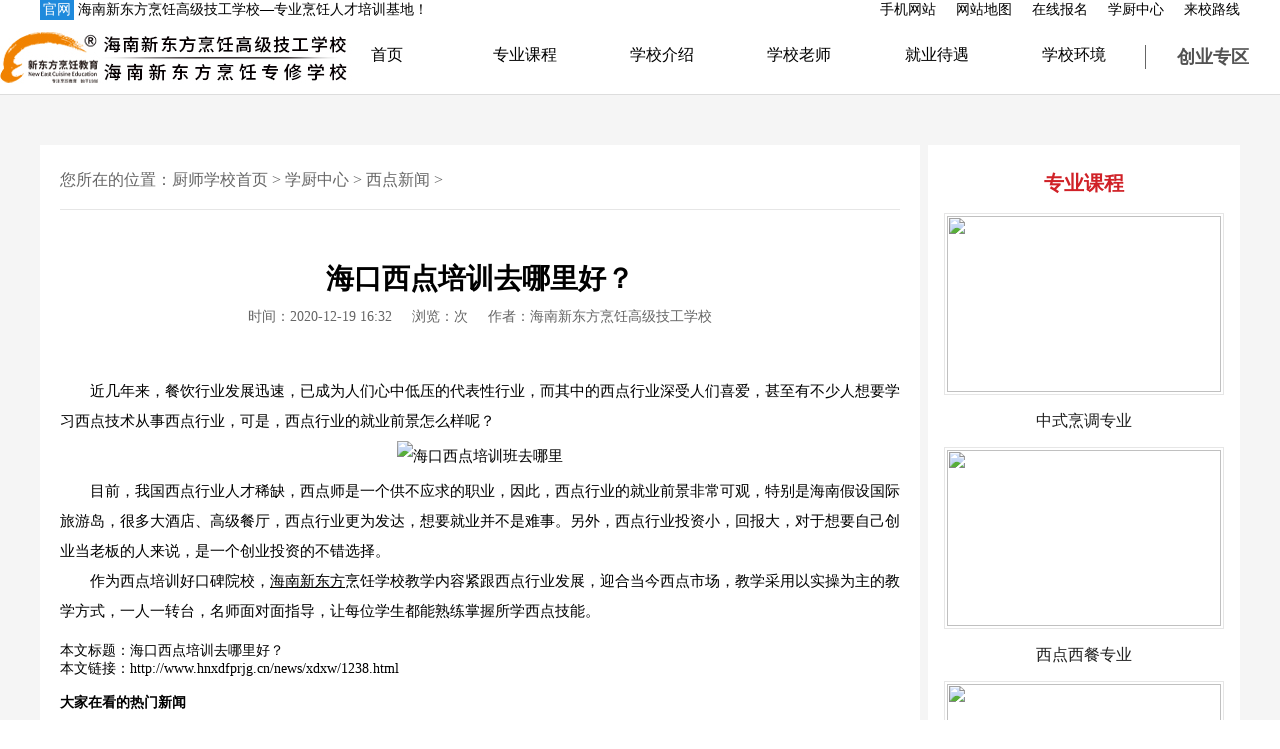

--- FILE ---
content_type: text/html
request_url: http://www.hnxdfprjg.cn/news/xdxw/1238.html
body_size: 4833
content:
<!doctype html>
<html lang="en">
<head>
<meta charset="UTF-8">
<title>海口西点培训去哪里好？_海南新东方烹饪高级技工学校</title>
<meta name="keywords" content="西点培训" />
<meta name="description" content="近几年来，餐饮行业发展迅速，已成为人们心中低压的代表性行业，而其中的西点行业深受人们喜爱，甚至有不少人想要学习西点技术从事西点行业，可是，西点行业的就业前景怎" />



<link href="/templets/htm/style/css/public.css" rel="stylesheet"/>
<link href="/templets/htm/style/css/newsov.css" rel="stylesheet"/>
<link href="/templets/htm/style/css/tupian.css" rel="stylesheet"/>
<script src="/templets/htm/style/js/jquery.min.js"></script>
</head>
<body leftmargin=0 topmargin=0 oncontextmenu='return false' ondragstart='return false' onselectstart='return false'
 onselect='document.selection.empty()' oncopy='document.selection.empty()' onbeforecopy='return false' onmouseup='document.selection.empty()'>
<noscript> 
<iframe src="*.htm"></iframe> 
</noscript> 

  
  
  
<div class="menutop1">
  <div class="jz1 menutop2">
    <div class="mentopnei1">
      <p><span class="official">官网</span> 海南新东方烹饪高级技工学校—专业烹饪人才培训基地！</p>
      <p></p>
    </div>
    <ul>
      <li><a href="http://m.hnxdfprjg.cn" target="_blank" >手机网站</a></li>
      <li><a href="http://www.hnxdfprjg.cn/sitemap.xml" target="_blank">网站地图</a></li>
      
<li><a href="/zxbm/" rel="nofollow">在线报名</a></li>

<li><a href="/news/">学厨中心</a></li>
      
<li><a href="/lxlx/" rel="nofollow">来校路线</a></li>

    </ul>
  </div>
</div>
<div class="menu1">
  <div class="menuc1"> <a href="/" title="海南新东方烹饪高级技工学校"><img src="/templets/htm/style/img/logo.jpg" alt="海南新东方烹饪高级技工学校"></a>
  </div>
  <ul>

<li><a href="/" rel="nofollow">首页</a></li>

<li><a href="/zykc/">专业课程</a></li>

<li><a href="/xxjs/" rel="nofollow">学校介绍</a></li>

<li><a href="/xxms/" rel="nofollow">学校老师</a></li>

<li><a href="/jydy/" rel="nofollow">就业待遇</a></li>

<li><a href="/xxhj/" rel="nofollow">学校环境</a></li>

<li><a href="/cyzq/" rel="nofollow">创业专区</a></li>

  </ul>
  <div class="menuc3">
    <div class="m3le1 iconfont"></div>
    <div class="m3le2">
      <p>24小时咨询热线</p>
      <h4>0898-31585858</h4>
    </div>
  </div>
</div>

<script type="text/javascript">
	try {
		var urlhash = window.location.hash;
		if (!urlhash.match("fromapp")) {
			if ((navigator.userAgent.match(/(iPhone|iPod|Android|ios|iPad)/i))) {
				window.location = "http://m.hnxdfprjg.cn/";
			}
		}
	} catch (err) {}
</script>


<div class="center1">
  <div class="newscontainer clearf">
    <!--left side-->
    <div class="leftBlock">
      <div class="newsnav"> 您所在的位置：<a href='http://www.hnxdfprjg.cn/'>厨师学校首页</a> > <a href='/news/'>学厨中心</a> > <a href='/news/xdxw/'>西点新闻</a> > </div>
      <div class="c1nei1">
        <h1>海口西点培训去哪里好？</h1>
        <h3> <span>时间：2020-12-19 16:32</span> <span>浏览：<i class="new-clik"><script src="/plus/count.php?view=yes&aid=1238&mid=1" type='text/javascript' language="javascript"></script></i>次</span> <span>作者：海南新东方烹饪高级技工学校</span> </h3>
        <div class="c1wen1">
         <div class="tupian"><p>
	　　近几年来，餐饮行业发展迅速，已成为人们心中低压&zwnj;&zwnj;的代表性行业，而其中的西点行业深受人们喜爱，甚至有不少人想要学习西点技术从事西点行业，可是，西点行业的就业前景怎么样呢？</p>
<p style="text-align: center;">
	<img alt="海口西点培训班去哪里" src="/uploads/201219/1-201219163325418.jpg" style="width: 600px; height: 400px;" /></p>
<p>
	　　目前，我国西点行业人才稀缺，西点师是一个供不应求的职业，因此，西点行业的就业前景非常可观，特别是海南假设国际旅游岛，很多大酒店、高级餐厅，西点行业更为发达，想要就业并不是难事。另外，西点行业投资小，回报大，对于想要自己创业当老板的人来说，是一个创业投资的不错选择。</p>
<p>
	　　作为西点培训好口碑院校，<a href='http://www.hnxdfprjg.cn/xxjs/' target='_blank'><u>海南新东方</u></a>烹饪学校教学内容紧跟西点行业发展，迎合当今西点市场，教学采用以实操为主的教学方式，一人一转台，名师面对面指导，让每位学生都能熟练掌握所学西点技能。</p>
</div>
        </div>
   <br>     
<div class="benwen">
    <ul>
     <li>本文标题：<a href="/news/xdxw/1238.html" title="海口西点培训去哪里好？">海口西点培训去哪里好？</a></li>
     <li>本文链接：<a href="/news/xdxw/1238.html">http://www.hnxdfprjg.cn/news/xdxw/1238.html</a></li>
    </ul> 
</div>

<br>
<div>
     <dl>
         <dt><h2><strong>大家在看的热门新闻</strong></h2></dt>
              <dd>
			   <br>
                  <ul>
                      <table width='100%' border='0' cellspacing='0' cellpadding='0'>
<tr>
    <td width='50%'>
<li><a href="/news/xdxw/2201.html">西点培训学校哪所好？如何选？</a></li>
    </td>
    <td width='50%'>
<li><a href="/news/xxxw/2158.html">海南短期烹饪培训班西点培训班</a></li>
    </td>
    </tr>
<tr>
    <td width='50%'>
<li><a href="/news/xdxw/2078.html">海南西点培训班</a></li>
    </td>
    <td width='50%'>
<li><a href="/news/xdxw/2066.html">短期西点培训，培养高技能西点人</a></li>
    </td>
    </tr>
<tr>
    <td width='50%'>
<li><a href="/news/xdxw/2011.html">学西点技术就得选择专业的西点培</a></li>
    </td>
    <td width='50%'>
<li><a href="/news/xdxw/1987.html">如何选择靠谱的西点培训学校？</a></li>
    </td>
    </tr>
<tr>
    <td width='50%'>
<li><a href="/news/xdxw/1966.html">海南正规西点培训学校在哪里？</a></li>
    </td>
    <td width='50%'>
<li><a href="/news/xdxw/1924.html">西点培训班哪里好？</a></li>
    </td>
    </tr>
<tr>
    <td width='50%'>
<li><a href="/hyzx/1850.html">西点学校哪里好？学西点如何挑选</a></li>
    </td>
    <td width='50%'>
<li><a href="/hyzx/1847.html">海口西点培训学校，学西点，你必</a></li>
    </td>
    </tr>
    </table>
 
                 </ul>
          </dd>
     </dl>
	 <br>
   <p>本文标题：<b>海口西点培训去哪里好？</b>，责任编辑：海南新东方学校，于2020-12-19发布于海南新东方烹饪高级技工学校<a href='http://www.hnxdfprjg.cn/'>厨师学校首页</a> > <a href='/news/'>学厨中心</a> > <a href='/news/xdxw/'>西点新闻</a> > 栏目。阅读了该文章的多数学员已成功报名相关专业课程。</p>

    </div>     
        
        <div class="c1wen2">
          
<div class="c2xian1"> <a href="/templets/htm/swt.htm" target="_blank"><img src="/templets/htm/style/img/zx-pic2.gif" alt=""></a> </div> 
          
          <ul>
            <li>上一篇：<a href='/news/xdxw/1234.html'>海口哪里可以学烘焙培训班？</a> </li>
            <li>下一篇：<a href='/news/xdxw/1239.html'>海口蛋糕培训班学西点培训班</a> </li>
          </ul>
        </div>
        
<div class="c1wen3">
          <ul>
            <li>常见问题：</li>
            <li><a href="/xfbz/">学厨师要多少钱 </a></li>
            <li><a href="/zykc/">专业课程有哪些</a></li>
            <li><a href="/zt/cszh/">初中毕业学什么技术有前途</a></li>
            <li><a href="/zt/xdzh/">女生学什么专业就业前景好</a></li>
            <li><a href="/zt/kzzt/">厨师考证 </a></li>
          </ul>
        </div> 
        
      </div>
    </div>
    
<div class="rightBlock">
      <div class="hotmajor"> <strong>专业课程</strong>
        <ul>
        
          
          <li> <a href="/zykc/zczy/">
            <div> <img src="/uploads/201117/1-20111G1102U93.jpg" width="274" height="176"> </div>
            <p>中式烹调专业</p>
            </a> </li>
            
          <li> <a href="/zykc/xdzy/">
            <div> <img src="/uploads/201117/1-20111G02P4H9.jpg" width="274" height="176"> </div>
            <p>西点西餐专业</p>
            </a> </li>
            
          <li> <a href="/zykc/dqzy/">
            <div> <img src="/uploads/201117/1-20111G02ZY53.jpg" width="274" height="176"> </div>
            <p>短期创业专业</p>
            </a> </li>
            

            
        </ul>
      </div>
      <div class="newszx"> <a href="/templets/htm/swt.htm" target="_blank"> <img src="/templets/htm/style/img/zx-pic.gif"> </a> </div>
      <div class="news_rd"> <strong>热点新闻</strong>
        <ul>
        
<li><a href="/news/xxxw/1670.html">中专学校哪些比较好？</a></li>
<li><a href="/pxdt/1121.html">海口西点培训机构西点学校</a></li>
<li><a href="/news/kzxw/1863.html">海南单招一般都有什么专业_单招学校开设各专业介绍</a></li>
<li><a href="/news/xxxw/1669.html">初中毕业女生读什么技校?</a></li>
<li><a href="/news/csxw/1565.html">学厨师去哪个学校好</a></li>
<li><a href="/pxdt/1085.html">海口西点培训班培训学校</a></li>


        </ul>
      </div>
      <div class="news_guess"> <strong>猜你想看</strong>
        <ul>
        
<li><a href="/news/xdxw/1253.html">海口西点烘焙学校</a></li>
<li><a href="/xyxw/708.html">海南特色小吃培训班</a></li>
<li><a href="/news/xdxw/1469.html">如何用微波炉做蛋糕？</a></li>
<li><a href="/news/xxxw/1812.html">【活动预告】浪漫七夕，约惠新东方——海南新东方邀你一起过七夕</a></li>
<li><a href="/news/xxxw/1986.html">初中毕业学技能怎么选学校和专业？</a></li>
<li><a href="/xyxw/817.html">海南新东方学校好不好</a></li>


        </ul>
      </div>
    </div>
    
  </div>
</div>

<style type="text/css">
.news_page {
    text-align: center;
  
}
</style>
<footer class="footer1">
  <div class="jz1 footcen1">
    <div class="footle1">
    
      <ul>
        <li><a href="/news/">学厨中心</a></li>
        
       
        <li><a href="/news/xxxw/">学校新闻</a></li>
        
        <li><a href="/news/csxw/">厨师新闻</a></li>
        
        <li><a href="/news/xdxw/">西点新闻</a></li>
        
        <li><a href="/news/xcxw/">西餐新闻</a></li>
        
        <li><a href="/news/kzxw/">考证新闻</a></li>
        
        <li><a href="/news/prjq/">烹饪技巧</a></li>
      </ul>
      
      <ul>
      
         <li><a href="/xxjs/" rel="nofollow">关于我们</a></li>
         
         <li><a href="/xxhj/"  rel="nofollow">学校环境</a></li>
         
         <li><a href="/lxlx/"  rel="nofollow">来校路线</a></li>
         
         <li><a href="/rxxz/" rel="nofollow">入学须知</a></li>
         
         <li><a href="/xfbz/">学费标准</a></li>
         
         <li><a href="/xxms/"  rel="nofollow">学校老师</a></li>
         
      </ul>
      
      <ul>
        <li><a href="/zykc/">专业课程</a></li>
        
        
        <li><a href="/zykc/zczy/">中式烹调专业</a></li>
        
        <li><a href="/zykc/xdzy/">西点西餐专业</a></li>
        
        <li><a href="/zykc/dqzy/">短期创业专业</a></li>
        

      </ul>
      
      
      <ul>
        <li><a href="/xszp/" rel="nofollow">学生作品</a></li>
        
        
        <li><a href="/xszp/zczp/" rel="nofollow">中餐作品</a></li>
        
        <li><a href="/xszp/xdzp/" rel="nofollow">西点作品</a></li>
        
        <li><a href="/xszp/xczp/" rel="nofollow">西餐作品</a></li>
        
        <li><a href="/xszp/dqzp/" rel="nofollow">短期作品</a></li>
        

      </ul>
      
      <ul>

         <li><a href="/jydy/" rel="nofollow">就业待遇</a></li>
        
         <li><a href="/jydy/" rel="nofollow">就业待遇</a></li>
         
        <li><a href="/templets/htm/swt.htm" target="_blank" rel="nofollow">招聘信息</a></li>
        
         <li><a href="/csgz/" rel="nofollow">厨师工资</a></li>
         
      </ul>
    </div>
    <div class="footle3">
      <h4>联系我们</h4>
      <h3>0898-31585858</h3>
      <p><img src="/templets/htm/style/img/erwei1.png" alt="logo"></p>
    </div>
  </div>
</footer>
<div class="footer2">
  <div class="jz1 foodi1">
  <p>海南新东方烹饪高级技工学校开设形象设计、幼儿教育、电子商务、酒店管理、厨师培训、西点烘焙培训、西餐培训、蛋糕裱花培训、咖啡冷饮培训、早餐小吃培训等课程，欢迎咨询。</p>
    <p>

Copyright ©  海南新东方烹饪高级技工学校 版权所有 

<a href="https://beian.miit.gov.cn" target="_blank" style=" margin-left:10px; " rel="nofollow">网站备案：琼ICP备2022003584号-4</a>

 <a href="/" target="_blank" style=" margin-left:10px; ">友链申请：海南新东方烹饪高级技工学校</a><script type="text/javascript">var cnzz_protocol = (("https:" == document.location.protocol) ? "https://" : "http://");document.write(unescape("%3Cspan id='cnzz_stat_icon_1278283208'%3E%3C/span%3E%3Cscript src='" + cnzz_protocol + "v1.cnzz.com/z_stat.php%3Fid%3D1278283208%26show%3Dpic1' type='text/javascript'%3E%3C/script%3E"));</script></p>
  </div>
</div>

<script type="text/javascript" src="/templets/htm/style/js/llm_zx.js"></script>
<script type="text/javascript" src="/templets/htm/style/js/baidu_zdts.js"></script>




</body>
</html>

--- FILE ---
content_type: text/css
request_url: http://www.hnxdfprjg.cn/templets/htm/style/css/tupian.css
body_size: 383
content:
@charset "utf-8";
/* CSS Document */

.tupian  {

font-size: 15px;
line-height:30px; 



}

.tupian p {

font-size: 15px;
line-height:30px;


	
}



.tupian img {
    border: 0;
    max-width: 100%!important;
    max-height: 100%!important;
	margin: 5px 0px 5px 0px;

	
}

.tupian p {

margin-top: 0px;
margin: 0 0 0px 0;
padding:0px 0;



}


--- FILE ---
content_type: application/javascript
request_url: http://www.hnxdfprjg.cn/templets/htm/style/js/llm_zx.js
body_size: 644
content:
$(document).ready(function(){
    $(".fix_button .fix_li2").click(function(){
        $("html").animate({
            scrollTop: 0
        }, 500);
        $("body").animate({
            scrollTop: 0
        }, 500);
    });	
	
	$(window).scroll(function(){
		var top = document.body.scrollTop || document.documentElement.scrollTop;
		if(top>150){
		   $(".fix_button").css("right","5px");
		}else{
			 $(".fix_button").css("right","-80px");
		}
		
	})	
		
	
	
	//tab1  =============================================>>>>>>>>	
	

	//tab2  ==============================================>>>>>>>>	
	
	

	
	
	
	
	});